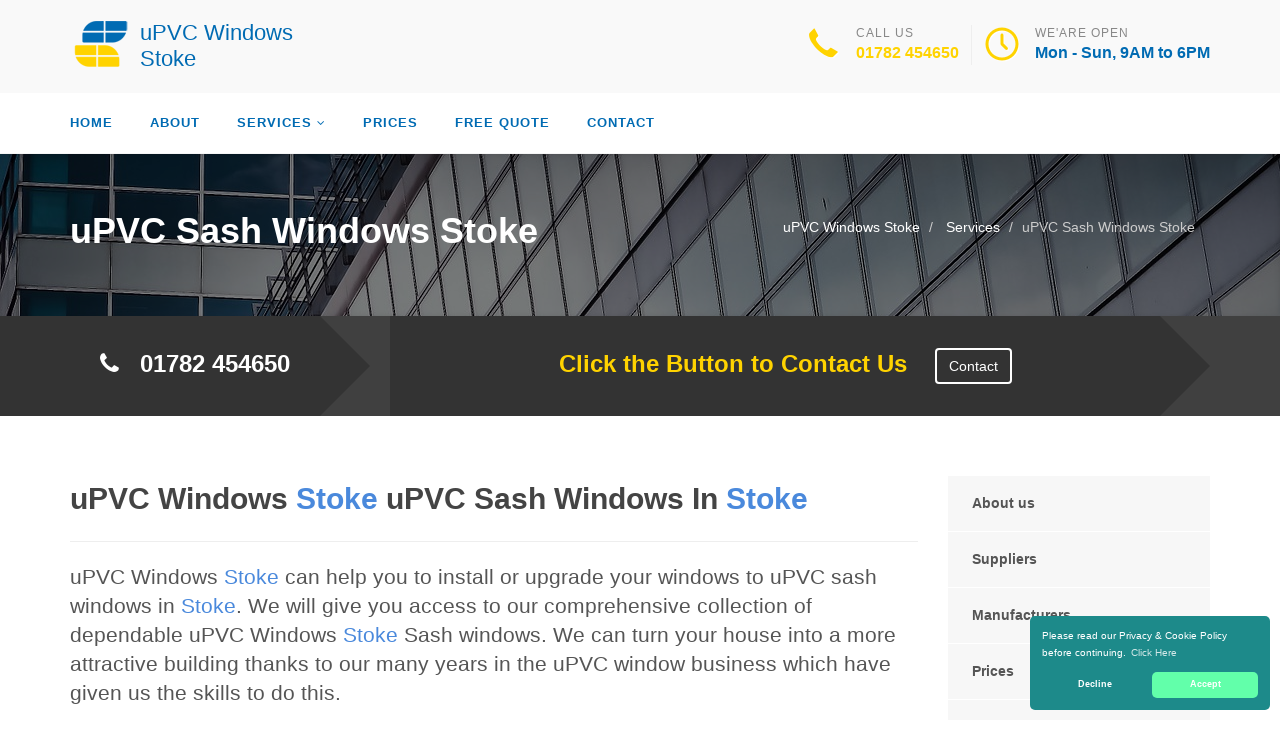

--- FILE ---
content_type: text/html
request_url: https://upvcwindows-stoke.uk/sash/
body_size: 9491
content:
<!doctype html>
<html lang="en">
<head>
	<meta charset="utf-8">
	<!-- Begin Jekyll SEO tag v2.7.1 -->
<title>uPVC Sash Windows Stoke | uPVC Windows Stoke</title>
<meta name="generator" content="Jekyll v4.0.0" />
<meta property="og:title" content="uPVC Sash Windows Stoke" />
<meta property="og:locale" content="en_US" />
<meta name="description" content="Call uPVC Sash Windows Stoke today on 01782 454650. uPVC Windows Stoke Offer Great Value Superb Sash uPVC Windows in Stoke." />
<meta property="og:description" content="Call uPVC Sash Windows Stoke today on 01782 454650. uPVC Windows Stoke Offer Great Value Superb Sash uPVC Windows in Stoke." />
<link rel="canonical" href="https://upvcwindows-stoke.uk/sash/" />
<meta property="og:url" content="https://upvcwindows-stoke.uk/sash/" />
<meta property="og:site_name" content="uPVC Windows Stoke" />
<meta property="og:image" content="https://upvcwindows-stoke.uk/images/upvc-sash-windows.jpg" />
<meta name="twitter:card" content="summary_large_image" />
<meta property="twitter:image" content="https://upvcwindows-stoke.uk/images/upvc-sash-windows.jpg" />
<meta property="twitter:title" content="uPVC Sash Windows Stoke" />
<script type="application/ld+json">
{"@type":"WebPage","headline":"uPVC Sash Windows Stoke","url":"https://upvcwindows-stoke.uk/sash/","image":"https://upvcwindows-stoke.uk/images/upvc-sash-windows.jpg","description":"Call uPVC Sash Windows Stoke today on 01782 454650. uPVC Windows Stoke Offer Great Value Superb Sash uPVC Windows in Stoke.","@context":"https://schema.org"}</script>
<!-- End Jekyll SEO tag -->

    <meta name="viewport" content="width=device-width, user-scalable=no, initial-scale=1.0, minimum-scale=1.0, maximum-scale=1.0">
<link rel="icon" type="image/x-icon" href="/images/favicon.png">
<link href="https://fonts.googleapis.com/css?family=Source+Sans+Pro:300,400,600,700|Roboto:300,400,500,700" rel="stylesheet" type="text/css" />
 
<!-- CSS -->
<link href="/css/bootstrap.css" rel="stylesheet" type="text/css">
<link href="/css/style.css" rel="stylesheet" type="text/css">
<link href="/css/construction.css" rel="stylesheet" type="text/css">
<link href="/css/dark.css" rel="stylesheet" type="text/css">
<link href="/css/font-icons.css" rel="stylesheet" type="text/css">
<link href="/css/animate.css" rel="stylesheet" type="text/css">
<link href="/css/fonts.css" rel="stylesheet" type="text/css">
<link href="/css/responsive.css" rel="stylesheet" type="text/css">
<link href="/css/colors.css" rel="stylesheet" type="text/css">
<link href="/css/owl.carousel.css" rel="stylesheet" type="text/css">
<link href="/css/owl.theme.css" rel="stylesheet" type="text/css">
<link href="/css/font-awesome/css/font-awesome.min.css" rel="stylesheet" type="text/css">
 
<!-- SCRIPTS -->
<script src="/js/modernizr.js" type="0a54fac3d7b9bd93b420d694-text/javascript"></script>
 
<!-- STRUCTURED DATA -->
<script type="application/ld+json">
{ 
"@context" : "https://schema.org",
"@type" : "Organization",
"legalName" : "uPVC Windows Stoke",
"url" : "https://upvcwindows-stoke.uk/",
"contactPoint" : [{
"@type" : "ContactPoint",
"telephone" : "+441782454650",
"contactType" : "customer service"
}]
}
</script>
<script type="application/ld+json">
{
"@context" : "https://schema.org",
"@type" : "HomeAndConstructionBusiness",
"@id" : "kg:/g/11hmrlldk4",
"mainEntityOfPage" : "https://maps.google.com/maps?cid=6700473617484389458",
"url" : "https://upvcwindows-stoke.uk/",
"logo" : "https://upvcwindows-stoke.uk/images/logo.png",
"image" : "https://upvcwindows-stoke.uk/images/logo.png",
"email" : "mailto:contact@upvcwindows-stoke.uk",
"description" : "Call uPVC Windows Stoke today on 01782 454650. uPVC Windows Stoke Offer A Wide Range Of uPVC Windows and Doors.",
"name" : "uPVC Windows Stoke",
"telephone" : "+441782454650",
"address": {
   "@type": "PostalAddress",
   "streetAddress": "",
   "addressLocality": "",
   "postalCode": ""
 },
"openingHours" : "Mo,Tu,We,Th,Fr,Sa 08:00-18:00",
"priceRange" : "&pound;&pound;",
"geo" : {
"@type" : "GeoCoordinates",
"latitude" : "53.02218",
"longitude" : "-2.17337"
}
}
</script>

	

</head>
	<body>
		<!--[if lt IE 7]>
	<p class="chromeframe">You are using an outdated browser. <a href="http://browsehappy.com/">Upgrade your browser today</a> or <a href="http://www.google.com/chromeframe/?redirect=true">install Google Chrome Frame</a> to better experience this site.</p>
<![endif]-->
		
				<header id="header" class="sticky-style-2">
 <div class="container clearfix">
     <!------------------ Logo ------------->
     <div class="site-logo">
         <a href="/" title="uPVC Windows Stoke"><img src="/images/logo.png" alt="uPVC Windows Stoke"><span class="logo-text">uPVC Windows Stoke</a>
     </div><!-- #logo end -->
     <ul class="header-extras">
         <li>
             <i class="i-plain icon-call nomargin"></i>
             <div class="he-text">Call Us<span><a href="tel:01782454650">01782 454650</a></span></div>
         </li>
         <li>
             <i class="i-plain icon-line-clock nomargin"></i>
             <div class="he-text">We'are Open<span>Mon - Sun, 9AM to 6PM</span></div>
         </li>
     </ul>
 </div>
 <div id="header-wrap" >
     <div id="undefined-sticky-wrapper" class="sticky-wrapper" style="height: 60px;">
         <div id="primary-menu" class="main-navigation">
             <div class="container">
                 <a href="#" id="menu-toggle">Menu</a>
                 <div class="modular-row callout">
                     <nav role="navigation">
                         <ul class="dd-menu sf-menu">
                             <li><a href="/">Home</a></li>
                             <li><a href="/about-us/">About</a></li>
                             <li class="megamenu"><a href="javascrip:void(0)">Services</a>
                             <ul class="dropdown">
                                 <li>
                                     <div class="megamenu-container container">
                                         <div class="row">
                                             <div class="col-md-3 megamenu-col">
                                                 <h3 style="font-size:16px;">TYPES OF WINDOWS</h3>
                                                 <ul class="sub-menu">
                                                     <li><a href="/french/">French uPVC Windows</a></li>
                                                     <li><a href="/wood-effect/">Wood Effect uPVC Windows</a></li>
                                                     <li><a href="/casement/">uPVC Casement Windows</a></li>
                                                     <li><a href="/bay/">uPVC Bay Windows</a></li>
                                                     <li><a href="/slim-line/">Slim Line uPVC Windows</a></li>
                                                     <li><a href="/beading/">uPVC Window Beading</a></li>
                                                     <li><a href="/georgian/">Georgian uPVC Windows</a></li>
                                                     <li><a href="/sash/">uPVC Sash Windows </a></li>
                                                     <li><a href="/modern/">Modern uPVC Windows</a></li>
                                                 </ul>
                                             </div>
                                             <div class="col-md-3 megamenu-col">  
                                                 <h3 style="font-size:16px;">SERVICES</h3>
                                                 <ul class="sub-menu">   
                                                     <li><a href="/repair/">uPVC Window Repair</a></li> 
                                                     <li><a href="/fitting/">uPVC Window Fitting</a></li> 
                                                     <li><a href="/installer/">uPVC Window Installer</a></li>
                                                     <li><a href="/replacement/">Replacement uPVC Windows</a></li>
                                                     <h3 style="font-size:16px;">WINDOW DESIGN</h3> 
                                                     <li><a href="/sizes/">uPVC Windows Sizes</a></li> 
                                                     <li><a href="/designs/">uPVC Windows Designs</a></li>
                                                     <h3 style="font-size:16px;">AFFORDABLE WINDOWS</h3> 
                                                     <li><a href="/cheap/">Cheap uPVC Windows</a></li>
                                                 </ul>
                                             </div>
                                             <div class="col-md-3 megamenu-col">
                                                 <h3 style="font-size:16px;">TRADE AND SUPPLY</h3>
                                                 <ul class="sub-menu">
                                                     <li><a href="/trade/">uPVC Trade Windows</a></li>
                                                     <li><a href="/supply/">uPVC Supply Windows </a></li>
                                                     <li><a href="/supplier/">uPVC Window Supplier</a></li>
                                                     <h3 style="font-size:16px;">OPTIONS</h3>   
                                                     <li><a href="/coloured/">uPVC Coloured Windows</a></li> 
                                                     <h3 style="font-size:16px;">ACCESSORIES</h3> 
                                                     <li><a href="/blinds/">uPVC Window Blinds</a></li>  
                                                     <li><a href="/accessorary/">uPVC Window Accessories</a></li>
                                                     <li><a href="/profiles/">uPVC Window Profiles</a></li>
                                                 </ul>
                                                     </div>
                                             <div class="col-md-3 megamenu-col"> 
                                                 <h3 style="font-size:16px;">ACCESSORIES</h3>
                                                 <ul class="sub-menu">
                                                     <li><a href="/handles/">uPVC Window Handles</a></li>
                                                     <li><a href="/locks/">uPVC Window Locks</a></li>
                                                    <li><a href="/sill/">uPVC Window Sills</a></li>
                                                     <li><a href="/hinges/">uPVC Window Hinges </a></li>
                                                     <li><a href="/trim/">uPVC Window Trim</a></li>
                                                     <li><a href="/seals/">uPVC Window Seals</a></li>
                                                     <li><a href="/board/">uPVC Window Boards</a></li>
                                                     <li><a href="/parts/">uPVC Window Parts</a></li>
                                                     <li><a href="/frame/">uPVC Window Frames</a></li>
                                                     <li><a href="/roof/">uPVC Roofs</a></li>
                                                 </ul>
                                             </div>
                                         </div>
                                     </div>
                                 </li>
                             </ul>
                             </li>
                             <li><a href="/prices/">Prices</a></li>
                             <li><a href="/free-quote/">Free quote</a></li>
                             <li><a href="/contact/">Contact</a></li>
                         </ul>
                     </nav>
                 </div>
             </div>
         </div>
     </div>
 </div>
</header>

		
		<div class="hero-area">
 <div class="page-header">
     <div class="container">
     
         <nav class="hidden-sm-down">
             <ol class="breadcrumb" vocab="http://schema.org/" typeof="BreadcrumbList">
             
             
                 
                 
                 <li class="breadcrumb-item" property="itemListElement" typeof="ListItem">
                     <a property="item" typeof="WebPage" href="/"><span property="name">uPVC Windows Stoke</span><meta property="position" content="0" /></a>
                 </li>
                 
             
                 
                 <li class="breadcrumb-item" property="itemListElement" typeof="ListItem">
                     <a property="item" typeof="WebPage" href="/sash/areas-we-cover/"><span property="name">Services</span><meta property="position" content="1" /></a>
                 </li>
                 
                 
                 <li class="breadcrumb-item" property="itemListElement" typeof="ListItem"><span property="name">uPVC Sash Windows Stoke</span><meta property="position" content="1" /></li>
                 
             </ol>
         </nav>
     
         <!-- Breadcrumb -->
         <h1>uPVC Sash Windows Stoke</h1>
     </div>
 </div>
 <div class="quote-teaser">
     <div class="container">
         <div class="quote-teaser-title">
             <h3><i class="fa fa-phone accent-color"></i>  &nbsp; <a href="tel:01782454650">01782 454650</a></h3>
         </div>
         <div class="quick-quote">
             <h3><a href="/contact/">&nbsp; &nbsp;Click the Button to Contact Us</a> &nbsp; &nbsp;<a href="/contact/" class="btn btn-default btn-ghost btn-light">Contact</a></h3>
         </div>
             <div id="responce_div"></div>
     </div>
<style type="text/css">
#responce_div{  position: relative; top: 40px; left: 20px; color: #fff; font-size: 16px;}
 .confirm h2 {
    font-family: inherit;
    color: #fff;
    padding: 0px;
}
@media (min-width:993px){
.quick-quote{padding-top: 0px;
  padding-left: 0px;
  margin-left: 320px;
  }
}
@media (max-width:992px){
.quick-quote{padding-top: 0px;
  padding-left: 0px;
  margin-left: 0px!important; 
  width: 100%; 
  text-align: center; 
  }
}
a.button {
 -webkit-appearance: button;
 -moz-appearance: button;
 appearance: button;
 padding: 5px 5px 5px 5px;
 text-decoration: none;
 background-color: #fff;
}
</style>
<style type="text/css">
#responce_div{  position: relative; top: 40px; left: 20px; color: #fff; font-size: 16px;}
</style> 
 </div>
 <div class="content">
     <div class="container">
         <div class="row">
             <div class="col-md-9 col-sm-12">
                 <h2>uPVC Windows <span style="color:#4a89dc;">Stoke</span> uPVC Sash Windows In <span style="color:#4a89dc;">Stoke</span></h2>
<hr>
<p class="lead">uPVC Windows <span style="color:#4a89dc;">Stoke</span> can help you to install or upgrade your windows to uPVC sash windows in <span style="color:#4a89dc;">Stoke</span>. We will give you access to our comprehensive collection of dependable uPVC Windows <span style="color:#4a89dc;">Stoke</span> Sash windows. We can turn your house into a more attractive building thanks to our many years in the uPVC window business which have given us the skills to do this.</p>
<hr class="fw"><p>In addition to being beautiful, windows made by us last many years and come with a long-term guarantee; after all we are a business that takes immense pride in its team and the service they offer to customers With uPVC Windows <span style="color:#4a89dc;">Stoke</span> by your side, you not only receive the best in product quality but also in service Whether we are putting in your sash windows, manufacturing them or repairing them, uPVC Windows <span style="color:#4a89dc;">Stoke</span> aims to do the best.</p>
<div class="spacer-20"></div>
<div class="row">
 <div class="col-md-4">
     <div class="feature-block text-align-center" style="margin-top:0;">
         <a href="/about-us"><img class="align-" src="/images/about-us-1.jpg"></a>
         <h5><a href="/about-us">Find out About uPVC Windows Stoke</a></h5>
     </div>
 </div>
 <div class="col-md-8">
     <div class="feature-block margin-none" id="toggleArea" style="margin-top:0;">
         <h3>uPVC Windows <span style="color:#4a89dc;">Stoke</span> In <span style="color:#4a89dc;">Stoke</span> Services Supply</h3>
         <div class="bg-primary listing-page">
             <ul><li><i class="fa fa-check"></i>Removing sashes</li></ul>
             <ul><li><i class="fa fa-check"></i>Threshold, boxes, weights and pulleys check</li></ul>
             <ul><li><i class="fa fa-check"></i>Security enhancement</li></ul>
             <ul><li><i class="fa fa-check"></i>Putting in sashes with better drought resistance</li></ul>
         </div>
     </div>
 </div>
</div>
<div class="spacer-40"></div>
<div class="row">
 <div class="col-md-6 col-sm-6">
     <a class="magnific-image margin-20" href="/images/sash-upvc-windows-1.jpg"><img alt="" src="/images/sash-upvc-windows-1.jpg"><span class="zoom"><span class="icon"><i class="fa fa-search"></i></span></span></a>
     <h3>uPVC Windows <span style="color:#4a89dc;">Stoke</span> Manufactures New Sashes In <span style="color:#4a89dc;">Stoke</span></h3>
     <p>If your sashes are out of position it will be evident. Our quote will list the necessary restoration measures, the cost of fabrication, trimming, glazing and setting up. </p>
     <p>We can not ensure you that it will always be very affordable to get a sash window service, sadly. Until uPVC Windows <span style="color:#4a89dc;">Stoke</span> commence work or conduct a thorough examination we can not confirm if the window is repairable. </p>
     <p>This doesn't happen regularly but if we feel additional sashes have to be made, there may be more costs to the project. We, however, always make a point to contact you and bring extra expenditure to your notice. </p>
 </div>
 <div class="col-md-6 col-sm-6">
     <a class="magnific-image margin-20" href="/images/sash-upvc-windows-2.jpg"><img alt="" src="/images/sash-upvc-windows-2.jpg"><span class="zoom"><span class="icon"><i class="fa fa-search"></i></span></span></a>
     <h3>Removal And Checking Of Sashes By Experts uPVC Windows <span style="color:#4a89dc;">Stoke</span> In <span style="color:#4a89dc;">Stoke</span></h3>
     <p>When we start a job, the first task is to remove the sashes. The thing that seizure the glass and move up and down are the sashes of the windows. Staff bead, part bead, and fasteners must be removed first before dealing with the main window.</p>
     <p>Staff bead, part bead, and fasteners must be removed first before dealing with the main window. It is normal to have free links on the Sashes. </p>
     <p>There is are a special type of glue and screws available for boosting the sturdiness of the window. The glazing expert at uPVC Windows <span style="color:#4a89dc;">Stoke</span> can mend little cracks without removing the whole window. </p>
 </div>
 <div class="col-md-12 col-sm-12">
     <p class="lead">
Box sash windows, sliding sash windows or double glazed sash can be fixed at uPVC Windows <span style="color:#4a89dc;">Stoke</span>. We have specialized personnel who deal in any and all manner of sash issues. They can make and install double glazed sashes and single glazed sashes, along with providing standard products.</p>
<hr class="fw">
     <p>
At uPVC Windows <span style="color:#4a89dc;">Stoke</span>, technicians use the most advanced technology to provide the best products and high class service Our major capital is used on researching and development. Whenever a new technology comes into light, we spend money on it to understand and use it better, so that we can offer you even better products and services</p>
 </div>
</div>
<div class="row">
 <div class="col-md-6 col-sm-6">
     <a class="magnific-image margin-20" href="/images/sash-upvc-windows-3.jpg"><img alt="" src="/images/sash-upvc-windows-3.jpg"><span class="zoom"><span class="icon"><i class="fa fa-search"></i></span></span></a>
     <h3>Building And Fixing Single Glazed Sash Windows At uPVC Windows <span style="color:#4a89dc;">Stoke</span> In <span style="color:#4a89dc;">Stoke</span></h3>
     <p>When the existing window is past repair, in some cases we have to make new sashes. Sashes are originally made from softwood and we maintain this tradition by building new ones with a select range of softwood from natural sources. </p>
     <p>Before making new sash, our uPVC Window <span style="color:#4a89dc;">Stoke</span> experts take measurements of the original one so that the new is identical to it in dimensions Once assembled, the sash is glued and treated with two layers of 'Sadolin Superdec'. </p>
     <p>The sash window will be settled with mastic and left to get well cured. To prepare and fit a new uPVC sash window, it usually takes between 4 to 6 weeks. </p>
 </div>
 <div class="col-md-6 col-sm-6">
     <a class="magnific-image margin-20" href="/images/sash-upvc-windows-4.jpg"><img alt="" src="/images/sash-upvc-windows-4.jpg"><span class="zoom"><span class="icon"><i class="fa fa-search"></i></span></span></a>
     <h3>We Insure Sash Window Projects At uPVC Windows <span style="color:#4a89dc;">Stoke</span> In <span style="color:#4a89dc;">Stoke</span></h3>
     <p>Our client's properties will be completely safe while we do our work, and we give them our guarantee. uPVC Windows <span style="color:#4a89dc;">Stoke</span> covers its projects with a thorough insurance policy which strives to keep the premises protected in case of an unforeseen situation. </p>
     <p>Not just your windows, but your entire property is in good hands when you hire our services. We can install sash window of different dimensions through our innovative glass cutting hardware and keep regulatory standards strictly. </p>
     <p>uPVC Windows <span style="color:#4a89dc;">Stoke</span>'s safety policy ensures we protect our technicians and customers at all times during our service. We live by your assurances and work responsibly and this is what makes us unique in this business. </p>
 </div>
</div>
<div class="row">
 <div class="col-md-12 col-sm-12">
     <p class="lead" style="margin-bottom:0px;">uPVC Sash Windows <span style="color:#4a89dc;">Stoke</span> presents a fantastic outcome in regards to resolutions to warmth loss and sound isolation and easily manufactures or repairs uPVC sash windows. We know you do not want to go through an uncomfortable situation when it is time to install new windows, so that is why our services are ideal to avoid the struggle. We take photos and notes to ensure that we restore the original vibe or aesthetics after the mechanical repairs.</p>
<hr class="fw">
     <p>To mirror the initial design of your old sash when we manufacture new ones, we also make copies of the ornamental horns, where necessary. We can change how your house looks and feels if you take advantage of our many years of experience. These current efficient windows can decrease your electricity bills.</p>
 </div>
 <div class="col-md-12 col-sm-12">
     <div class="bg-primary bottom-call-to-action" style="">
         <p class="pull-left" style="">Contact us at <span style="color:#4a89dc;"><a href="tel:01782454650">01782 454650</a></span> for Quality Sash Windows from uPVC Windows <span style="color:#4a89dc;">Stoke</span>.</p>
         <a href="/contact" class="pull-right btn-primary" style="">Contact Us <i class="fa fa-chevron-right fa-lg" style=""></i></a>
     <div style="clear:both;"></div>
     </div>
 </div>
</div>


             </div>
             <div class="col-md-3 col-sm-12">
 <div class="widget sidebar-widget widget_custom_menu">
     <div class="modular-row callout">
         <ul>
             <li><a class="active" href="/about-us">About us</a></li>
             <li><a href="/supplier">Suppliers</a></li>
             <li><a href="/manufacturers">Manufacturers</a></li>
             <li><a href="/prices">Prices</a></li>
             <li><a href="/free-quote">Quote</a></li>
             <li><a href="/contact">Contact us</a></li>
         </ul>
     </div>
 </div>
 <div class="modular-row callout">
     <div class="widget sidebar-widget">
         <div class="accent-bg text_banner">
             <h4 class="short">Working Hours</h4>
                 <ul class="working_hours">
                     <li><span>Monday</span><strong>08:00 - 18:00</strong></li>
                     <li><span>Tuesday</span><strong>08:00 - 18:00</strong></li>
                     <li><span>Wednesday</span><strong>08:00 - 18:00</strong></li>
                     <li><span>Thursday</span><strong>08:00 - 18:00</strong></li>
                     <li><span>Friday</span><strong>08:00 - 18:00</strong></li>
                     <li><span>Saturday</span><strong>08:00 - 18:00</strong></li>
                     <li><span>Sunday</span><strong>CLOSED</strong></li>
                 </ul>
         </div>
     </div>
     <div class="widget sidebar-widget">
         <div class="carousel-wrapper">
             <div class="row">
                 <ul class="owl-carousel carousel-fw" id="testimonials-slider" data-columns="1" data-autoplay="" data-pagination="no" data-arrows="yes" data-single-item="no" data-items-desktop="1" data-items-desktop-small="1" data-items-tablet="1" data-items-mobile="1">
                     <li class="item">
                         <div class="testimonial-block">
                             <blockquote>
                                 <p>Great uPVC windows from uPVC Windows Stoke, the really did a great job.  It has really changed my Stoke with a whole new set of uPVC windows and doors.</p>
                             </blockquote>
                             <div class="testimonial-info">
                                 <div class="testimonial-info-in">
                                     <strong>Daniel Alexander</strong><span>Stoke</span>
                                 </div>
                             </div>
                         </div>
                     </li>
                     <li class="item">
                         <div class="testimonial-block">
                             <blockquote>
                                 <p>uPVC Windows Stoke are a fantistc Stoke located uPVC Window manufacturers and suppliers that have transformed my home. Cannot say more about uPVC Windows Stoke.</p>
                             </blockquote>
                             <div class="testimonial-info">
                                 <div class="testimonial-info-in">
                                     <strong>Marilyn Turner</strong><span>Stoke</span>
                                 </div>
                             </div>
                         </div>
                     </li>
                 </ul>
             </div>
         </div>
     </div>
     <div class="widget sidebar-widget text_widget">
         <div class="accent-bg text_banner">
             <h4>Have Questions About Our Services?</h4>
             <p>Contact uPVC Windows Stoke Today for uPVC Windows in Stoke.</p>
             <a class="btn btn-default btn-ghost btn-light" href="/contact">Contact us</a>
         </div>
     </div>
     <div class="widget sidebar-widget text_widget">
         <div class="feature-block">
             <h5>Contact Info</h5>
             <p><strong>Call Us On</strong><br><span class="accent-color"><a href="tel:01782454650">01782 454650</a></span></p><br>
         </div>
     </div>
 </div>
</div>

         </div>
     </div>
 </div>
</div>


<div class="site-footer">
 <div class="container">
     <div class="row">
         <div class="col-md-3 col-sm-6">
             <div class="widget footer_widget">
                 <h4 class="widgettitle"> About uPVC Windows Stoke</h4>
                 <p></p>
                 <div style="">
                     <a class="footer_logo half_space" style="" href="/" title="uPVC Windows Stoke">
                     <img src="/images/logo-footer.png" alt="Logo" style=""><span class="logo-text">uPVC Windows Stoke</span></a>
                 </div>
                 <p><br></p>
                 <p>Both in <span style="color:#4a89dc;">Stoke</span> and its environment, we give our customers cost-effective and prompt delivery. If you need assistance for your window installation or need a quote free of charge, you can contact <span style="color:#4a89dc;">uPVC Windows Stoke</span> in <span style="color:#4a89dc;">uPVC Windows Stoke</span> on <span style="color:#4a89dc;"><a href="tel:01782454650">01782 454650</a></span>.</p>
                 <p>We ensure to get the things right the first time and we use the latest windows technology and expertise to provide high-quality services and value to our clients at <span style="color:#4a89dc;">uPVC Windows Stoke</span> in <span style="color:#4a89dc;">Stoke</span>.</p>
                 <p></p>
             </div>
         </div>
         <div class="modular-row callout">
             <div class="col-md-3 col-sm-6">
                 <div class="widget footer_widget widget_links">
                     <h4 class="widgettitle"> Areas we cover</h4>
                     <ul>
                         <li><a href="/accessorary/areas-we-cover">uPVC Window Accessories</a></li>
                         <li><a href="/beading/areas-we-cover">uPVC Window Beading</a></li>
                         <li><a href="/blinds/areas-we-cover">uPVC Window Blinds</a></li>
                         <li><a href="/designs/areas-we-cover">uPVC Windows Designs</a></li>
                         <li><a href="/fitting/areas-we-cover">uPVC Window Fitting</a></li>
                         <li><a href="/frame/areas-we-cover">uPVC Window Frames</a></li>
                         <li><a href="/hinges/areas-we-cover">uPVC Window Hinges</a></li>
                         <li><a href="/installer/areas-we-cover">uPVC Window Installers</a></li>
                         <li><a href="/handles/areas-we-cover">uPVC Window Handles</a></li>
                         <li><a href="/locks/areas-we-cover">uPVC Window Locks</a></li>
                         <li><a href="/parts/areas-we-cover">uPVC Window Parts</a></li>
                         <li><a href="/prices/areas-we-cover">uPVC Window Prices</a></li>
                         <li><a href="/profiles/areas-we-cover">uPVC Window Profiles</a></li>
                         <li><a href="/repair/areas-we-cover">uPVC Window Repairs</a></li>
                         <li><a href="/seals/areas-we-cover">uPVC Window Seals</a></li>
                         <li><a href="/sill/areas-we-cover">uPVC Window Sills</a></li>
                         <li><a href="/supply/areas-we-cover">uPVC Supply Windows</a></li>
                         <li><a href="/free-quote/areas-we-cover">uPVC Window Free Quote</a></li>
                     </ul>
                 </div>
             </div>
             <div class="col-md-3 col-sm-6">
                 <div class="widget footer_widget widget_links">
                     <h4 class="widgettitle">&nbsp;</h4>
                     <ul>
                         <li><a href="/cheap/areas-we-cover">Cheap uPVC Windows</a></li>
                         <li><a href="/bay/areas-we-cover">uPVC Bay Windows</a></li>
                         <li><a href="/board/areas-we-cover">uPVC Board Windows</a></li>
                         <li><a href="/casement/areas-we-cover">uPVC Casement Windows</a></li>
                         <li><a href="/coloured/areas-we-cover">uPVC Coloured Windows</a></li>
                         <li><a href="/georgian/areas-we-cover">Georgian uPVC Windows</a></li>
                         <li><a href="/roof/areas-we-cover">uPVC Roofs</a></li>
                         <li><a href="/sash/areas-we-cover">uPVC Sash Windows</a></li>
                         <li><a href="/slim-line/areas-we-cover">Slim Line uPVC Windows</a></li>
                         <li><a href="/trade/areas-we-cover">uPVC Trade Windows</a></li>
                         <li><a href="/wood-effect/areas-we-cover">Wood Effect uPVC Windows</a></li>
                         <li><a href="/trim/areas-we-cover">uPVC Window Trim</a></li>
                         <li><a href="/board/areas-we-cover">uPVC Board Windows</a></li>
                         <li><a href="/modern/areas-we-cover">Modern uPVC Windows</a></li>
                         <li><a href="/replacement/areas-we-cover"> Replacement uPVC Windows</a></li>
                         <li><a href="/supplier/areas-we-cover"> uPVC Window Supplier</a></li>
                         <li><a href="/french/areas-we-cover">French uPVC Windows and Doors</a></li>
                         <li><a href="/manufacturers/areas-we-cover">uPVC Window Manufacturers</a></li>
                         <li><a href="/sizes/areas-we-cover">uPVC Window Sizes</a></li>
                     </ul>
                 </div>
             </div>
             <div class="col-md-3 col-sm-6">
                 <div class="widget footer_widget widget_links">
                     <h4 class="widgettitle">&nbsp;</h4>
                     <ul>
                     </ul>
                 </div>
             </div>
         </div>
     </div>
 </div>
</div>
<div class="site-footer-bottom">
 <div class="container">
     <div class="row">
         <div class="col-md-6 col-sm-6">
             <div class="copyrights-col-left">
                 <p></p><p>© 2016-2021 uPVC Windows Stoke. All Rights Reserved&nbsp;&nbsp;|&nbsp;&nbsp;<a href="/terms-and-conditions">Terms and Conditions</a>&nbsp;&nbsp;|&nbsp;&nbsp;<a href="/privacy-policy">Privacy Policy</a></p><p></p>
             </div>
         </div>
         <div class="col-md-6 col-sm-6">
             <div class="copyrights-col-right">
                 <ul class="social-icons-rounded ffff social-icons-colored pull-right">
                     <li class="facebook"><a href="#"><i class="fa fa-facebook-f"></i></a></li>
                     <li class="twitter"><a href="#"><i class="fa fa-twitter"></i></a></li>
                     <li class="googleplus"><a href="#"><i class="fa fa-google-plus"></i></a></li>
                     <li class="youtube"><a href="#"><i class="fa fa-youtube-play"></i></a></li>
                     <li class="vimeo"><a href="#"><i class="fa fa-vimeo"></i></a></li>
                     <li class="instagram"><a href="#"><i class="fa fa-instagram"></i></a></li>
                 </ul>
             </div>
         </div>
     </div>
 </div>
</div>
<script src="/js/jquery-2.2.3.min.js" type="0a54fac3d7b9bd93b420d694-text/javascript"></script> <!-- Jquery Library Call -->
<script src="/vendor/magnific/jquery.magnific-popup.min.js" type="0a54fac3d7b9bd93b420d694-text/javascript"></script> <!-- PrettyPhoto Plugin -->
<script src="/js/ui-plugins.js" type="0a54fac3d7b9bd93b420d694-text/javascript"></script> <!-- UI Plugins -->
<script src="/js/helper-plugins.js" type="0a54fac3d7b9bd93b420d694-text/javascript"></script> <!-- Helper Plugins -->
<script src="/vendor/owl-carousel/js/owl.carousel.min.js" type="0a54fac3d7b9bd93b420d694-text/javascript"></script> <!-- Owl Carousel -->
<script src="/js/bootstrap.js" type="0a54fac3d7b9bd93b420d694-text/javascript"></script> <!-- UI -->
<script src="/js/init.js" type="0a54fac3d7b9bd93b420d694-text/javascript"></script> <!-- All Scripts -->
<script src="/vendor/flexslider/js/jquery.flexslider.js" type="0a54fac3d7b9bd93b420d694-text/javascript"></script> <!-- FlexSlider -->
<style type="text/css">
.cc-window{opacity:1;transition:opacity 1s ease}.cc-window.cc-invisible{opacity:0}.cc-animate.cc-revoke{transition:transform 1s ease}.cc-animate.cc-revoke.cc-top{transform:translateY(-2em)}.cc-animate.cc-revoke.cc-bottom{transform:translateY(2em)}.cc-animate.cc-revoke.cc-active.cc-bottom,.cc-animate.cc-revoke.cc-active.cc-top,.cc-revoke:hover{transform:translateY(0)}.cc-grower{max-height:0;overflow:hidden;transition:max-height 1s}
.cc-link,.cc-revoke:hover{text-decoration:underline}.cc-revoke,.cc-window{position:fixed;overflow:hidden;box-sizing:border-box;font-family:Helvetica,Calibri,Arial,sans-serif;font-size:10px;line-height:1.5em;display:-ms-flexbox;display:flex;-ms-flex-wrap:nowrap;flex-wrap:nowrap;z-index:9999}.cc-window.cc-static{position:static}.cc-window.cc-floating{padding:2em;max-width:24em;-ms-flex-direction:column;flex-direction:column}.cc-window.cc-banner{padding:1em 1.8em;width:100%;-ms-flex-direction:row;flex-direction:row}.cc-revoke{padding:.5em}.cc-header{font-size:18px;font-weight:700}.cc-btn,.cc-close,.cc-link,.cc-revoke{cursor:pointer}.cc-link{opacity:.8;display:inline-block;padding:.2em}.cc-link:hover{opacity:1}.cc-link:active,.cc-link:visited{color:initial}.cc-btn{display:block;padding:.4em .8em;font-size:.9em;font-weight:700;border-width:2px;border-style:solid;text-align:center;white-space:nowrap}.cc-banner .cc-btn:last-child{min-width:50px}.cc-highlight .cc-btn:first-child{background-color:transparent;border-color:transparent}.cc-highlight .cc-btn:first-child:focus,.cc-highlight .cc-btn:first-child:hover{background-color:transparent;text-decoration:underline}.cc-close{display:block;position:absolute;top:.5em;right:.5em;font-size:1.6em;opacity:.9;line-height:.75}.cc-close:focus,.cc-close:hover{opacity:1}
.cc-revoke.cc-top{top:0;left:3em;border-bottom-left-radius:.5em;border-bottom-right-radius:.5em}.cc-revoke.cc-bottom{bottom:0;left:3em;border-top-left-radius:.5em;border-top-right-radius:.5em}.cc-revoke.cc-left{left:3em;right:unset}.cc-revoke.cc-right{right:3em;left:unset}.cc-top{top:1em}.cc-left{left:1em}.cc-right{right:1em}.cc-bottom{bottom:1em}.cc-floating>.cc-link{margin-bottom:1em}.cc-floating .cc-message{display:block;margin-bottom:1em}.cc-window.cc-floating .cc-compliance{-ms-flex:1;flex:1}
.cc-window.cc-banner{-ms-flex-align:center;align-items:center}.cc-banner.cc-top{left:0;right:0;top:0}.cc-banner.cc-bottom{left:0;right:0;bottom:0}.cc-banner .cc-message{-ms-flex:1;flex:1}.cc-compliance{display:-ms-flexbox;display:flex;-ms-flex-align:center;align-items:center;-ms-flex-line-pack:justify;align-content:space-between}.cc-compliance>.cc-btn{-ms-flex:1;flex:1}.cc-btn+.cc-btn{margin-left:.5em}
@media print{.cc-revoke,.cc-window{display:none}}@media screen and (max-width:900px){.cc-btn{white-space:normal}}@media screen and (max-width:414px) and (orientation:portrait),screen and (max-width:736px) and (orientation:landscape){.cc-window.cc-top{top:0}.cc-window.cc-bottom{bottom:0}.cc-window.cc-banner,.cc-window.cc-left,.cc-window.cc-right{left:0;right:0}.cc-window.cc-banner{-ms-flex-direction:column;flex-direction:column}.cc-window.cc-banner .cc-compliance{-ms-flex:1;flex:1}.cc-window.cc-floating{max-width:none}.cc-window .cc-message{margin-bottom:1em}.cc-window.cc-banner{-ms-flex-align:unset;align-items:unset}}
.cc-floating.cc-theme-classic{padding:1.2em;border-radius:5px}.cc-floating.cc-type-info.cc-theme-classic .cc-compliance{text-align:center;display:inline;-ms-flex:none;flex:none}.cc-theme-classic .cc-btn{border-radius:5px}.cc-theme-classic .cc-btn:last-child{min-width:50px}.cc-floating.cc-type-info.cc-theme-classic .cc-btn{display:inline-block}
.cc-theme-edgeless.cc-window{padding:0}.cc-floating.cc-theme-edgeless .cc-message{margin:2em 2em 1.5em}.cc-banner.cc-theme-edgeless .cc-btn{margin:0;padding:.8em 1.8em;height:100%}.cc-banner.cc-theme-edgeless .cc-message{margin-left:1em}.cc-floating.cc-theme-edgeless .cc-btn+.cc-btn{margin-left:0}
</style>
<script src="//cdnjs.cloudflare.com/ajax/libs/cookieconsent2/3.0.3/cookieconsent.min.js" type="0a54fac3d7b9bd93b420d694-text/javascript"></script>
<script type="0a54fac3d7b9bd93b420d694-text/javascript">
window.addEventListener("load", function(){
window.cookieconsent.initialise({
  "palette": {
    "popup": {
     "background": "#1d8a8a", "text": "#ffffff"
    },
    "button": {
     "background": "#62ffaa", "text": "#ffffff"
    }
  },
  "theme": "classic",
  "position": "bottom-right",
  "type": "opt-in",
  "content": {
    "message": "Please read our Privacy & Cookie Policy before continuing.",
    "dismiss": "Decline",
    "allow": "Accept",
    "link": "Click Here",
    "href": "/privacy-policy/"
  }
})});
</script>

	
	<script src="/cdn-cgi/scripts/7d0fa10a/cloudflare-static/rocket-loader.min.js" data-cf-settings="0a54fac3d7b9bd93b420d694-|49" defer></script><script defer src="https://static.cloudflareinsights.com/beacon.min.js/vcd15cbe7772f49c399c6a5babf22c1241717689176015" integrity="sha512-ZpsOmlRQV6y907TI0dKBHq9Md29nnaEIPlkf84rnaERnq6zvWvPUqr2ft8M1aS28oN72PdrCzSjY4U6VaAw1EQ==" data-cf-beacon='{"version":"2024.11.0","token":"6c47901e6f84457f95940b71ae88915c","r":1,"server_timing":{"name":{"cfCacheStatus":true,"cfEdge":true,"cfExtPri":true,"cfL4":true,"cfOrigin":true,"cfSpeedBrain":true},"location_startswith":null}}' crossorigin="anonymous"></script>
</body>
</html>
